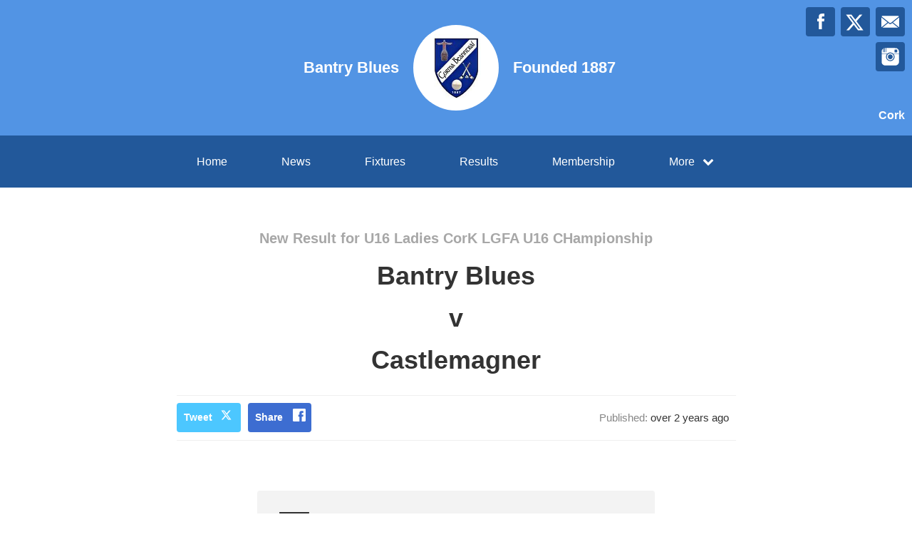

--- FILE ---
content_type: text/html; charset=utf-8
request_url: https://www.bantryblues.com/results/67795
body_size: 31887
content:
<!DOCTYPE html>
<html>

  <head>
    <meta charset="utf-8">
    <meta name="ROBOTS" content="NOODP">
    <meta name="viewport" content="width=device-width, initial-scale=1.0">
    <meta name="title" content="Bantry Blues | Bantry Blues Results">
    <meta name="keywords" content="    Bantry Blues, Result, Results, Game, Match, GAA
">
    <meta name="description" content="    Results for Bantry Blues. Powered by ClubZap.
">
    <meta name="cz_attribution" content=""/>
      <meta name="apple-itunes-app" content="app-id=1004097048, app-argument=https://l.clubzap.com/1zPS0H">

    <title>Bantry Blues | Bantry Blues Results</title>
    <link rel="icon" type="image/x-icon" href="https://theclubapp-photos-production.s3.eu-west-1.amazonaws.com/favicons/7b1e9e81-cffb-45ec-8ea8-c84880d298f7/favicon (46).ico" />
    <style>
        :root {
            --primary-color: #5294e4;
            --primary-color-hover-state: #2B60A0;
            --primary-offset-color: #22589a;
            --secondary-color: #ffffff;
        }
    </style>
    <link rel="stylesheet" href="/assets/public/common-df9e8538aaf3fb04607f5e0085a8dd946de7ea76b5bebe609459307f12cf1ba1.css" />
    <link rel="stylesheet" href="/assets/custom_sites_tw-45142714ee2b564dad2395aa5f4355d02091570c926011cbf31422bb93ba2ac3.css" data-turbo-track="reload" />
    <link rel="stylesheet" href="//fonts.googleapis.com/css?family=Varela+Round" media="all" />
    <script src="https://js.stripe.com/v3"></script>

    <!-- Google tag (gtag.js) -->
<script async src=https://www.googletagmanager.com/gtag/js?id=G-74V0FJT83H></script>
<script>
  window.dataLayer = window.dataLayer || [];
  function gtag(){dataLayer.push(arguments);}
  gtag('js', new Date());

  gtag('config', 'G-74V0FJT83H');
</script>


    <script src="/assets/entrypoints/public_components-b7b968c44a4017276782775a72fffd598a8e65a13a081a1598d486f9f28fbc95.js" data-turbo-track="reload" type="module" defer="defer"></script>
    <script src="/assets/sprockets_entrypoints/public-59a10622901e6be786680dcea6a0f388a8b213db07394cf3546084fe93a3cd68.js"></script>
    <script type="text/javascript">
  const CZ_LOCALE = "en_ie";
  const CZ_LOCALE_COUNTRY = "IE";
</script>




	<script>
  window.fbAsyncInit = function() {
    FB.init({
      appId      : 1653412631567219,
      xfbml      : true,
      version    : 'v2.4'
    });
  };

  (function(d, s, id){
     var js, fjs = d.getElementsByTagName(s)[0];
     if (d.getElementById(id)) {return;}
     js = d.createElement(s); js.id = id;
     js.src = "//connect.facebook.net/en_US/sdk.js";
     fjs.parentNode.insertBefore(js, fjs);
   }(document, 'script', 'facebook-jssdk'));
</script>



    <meta name="csrf-param" content="authenticity_token" />
<meta name="csrf-token" content="JD-MeL702nOmcSP9Ni6X3Cgye_qEme9paK6KHgRJBCkWPUXLj1jwVqiOBoWFnS31-pE_ZNqDRK2IDjPk-McypA" />

    <meta property="fb:app_id" content="1653412631567219">
    <meta property="og:site_name" content="Bantry Blues">
    <meta property="og:url" content="https://www.bantryblues.com/results/67795">

        <meta property="og:title" content="Results for Bantry Blues" />
    <meta property="og:type" content="website" />
    <meta property="og:description" content="We just posted this result on ClubZap. Follow the link and download the app for realtime updates from Bantry Blues" />
    <meta property="og:image" content="https://theclubapp-photos-production.s3.eu-west-1.amazonaws.com/oonipw4nelg9b31jxw9bk3eb2mlu" />

    <meta name="twitter:card" content="summary" />
    <meta name="twitter:site" content="bantryblues" />
    <meta name="twitter:title" content="Results for Bantry Blues" />
    <meta name="twitter:description" content="We just posted this result on ClubZap. Follow the link and download the app for realtime updates from Bantry Blues" />
    <meta name="twitter:image" content="https://theclubapp-photos-production.s3.eu-west-1.amazonaws.com/6cl0490xc1rccr9vkjj066r6f21t" />

  </head>

  <body class="public-results public-results-show">
    <div class="viewport-wrapper">
      <!-- Public Header -->

<div class="header">
  <div class="inner-wrapper">


      <div class="header-with-foundation-year">
        <div class="header-left-column">
          <h1>Bantry Blues</h1>
        </div>
        <div class="header-logo-wrapper">
          <a class="header-logo " href="https://www.bantryblues.com/">
            <img alt="Bantry Blues" src="https://theclubapp-photos-production.s3.eu-west-1.amazonaws.com/6cl0490xc1rccr9vkjj066r6f21t" width="95" height="95" />
</a>        </div>
        <div class="header-right-column">
          <h1>Founded 1887</h1>
        </div>
      </div>

    <a href="#" class="hamburger-icon">
      <p></p>
      <p></p>
      <p></p>
    </a>

    <div class="header-social-icons">
      <div dir="rtl" class="social-line grid grid-cols-3 gap-2">
          <a class="header-email-icon" title="Email" href="mailto:pro.bantryblues.cork@gaa.ie">
            <svg xmlns="http://www.w3.org/2000/svg" width="29" height="19" viewBox="0 0 29 19">
              <path id="mail-icon" class="cls-1" d="M323,37.159a1.913,1.913,0,0,1-.394,1.131l-9.691-7.781,10.041-8.063c0.008,0.3.006,0.623-.013,0.967a1.685,1.685,0,0,0,.057.653V37.159Zm-16.021-6.174L294.314,20.816A1.877,1.877,0,0,1,295.722,20h25.423a1.847,1.847,0,0,1,1.456.832L309.955,30.986A2.485,2.485,0,0,1,306.979,30.986Zm-12.607,7.27a1.908,1.908,0,0,1-.372-1.1v-14.7l10.02,8.046Zm12.607-5.37a2.485,2.485,0,0,0,2.976,0l1.777-1.426L321.123,39H295.812l9.391-7.541Z" transform="translate(-294 -20)"/>
            </svg>
</a>
          <a title="Twitter" class="header-twitter-icon" target="_blank" href="https://x.com/bantryblues">
            <svg xmlns="http://www.w3.org/2000/svg" viewBox="0 0 512 512">
              <path d="M389.2 48h70.6L305.6 224.2 487 464H345L233.7 318.6 106.5 464H35.8L200.7 275.5 26.8 48H172.4L272.9 180.9 389.2 48zM364.4 421.8h39.1L151.1 88h-42L364.4 421.8z"></path>
            </svg>
</a>          <a title="Facebook" class="header-facebook-icon" target="_blank" href="https://facebook.com/496457120397775">
            <svg xmlns="http://www.w3.org/2000/svg" width="11" height="24" viewBox="0 0 11 24">
              <path id="facebook-icon" class="cls-1" d="M405.378,22.648v3.3H403v4.041h2.378V42h4.884V29.993h3.277s0.307-1.937.456-4.056H410.28V23.175a1.162,1.162,0,0,1,1.059-.968H414V18h-3.618C405.257,18,405.378,22.044,405.378,22.648Z" transform="translate(-403 -18)"/>
            </svg>
</a>
          <a title="Instagram" class="header-instagram-icon" target="_blank" href="https://www.instagram.com/bantryblues">
            <svg xmlns="http://www.w3.org/2000/svg" width="25" height="25" viewBox="0 0 80 80">
              <g transform="matrix(0.01880253,0,0,-0.01877464,-8.09169,88.053468)" id="g6">
                <path
                  d="m 1288,4123 -3,-508 -48,-3 c -27,-2 -55,2 -63,9 -12,10 -14,90 -14,500 0,555 10,502 -90,471 l -55,-18 -5,-479 -5,-480 -53,-3 c -31,-2 -60,2 -68,9 -12,10 -14,82 -14,435 0,390 -1,424 -17,424 -9,0 -60,-44 -114,-98 -86,-87 -103,-111 -147,-203 -84,-172 -85,-176 -89,-571 l -5,-348 671,0 c 369,0 671,4 671,8 0,13 119,107 191,150 87,53 188,95 295,123 131,34 340,33 475,-3 160,-43 317,-124 436,-225 l 62,-53 666,0 667,0 -4,353 c -4,329 -6,357 -27,427 -42,142 -93,224 -215,346 -122,121 -203,172 -346,216 l -75,23 -1197,3 -1198,3 -2,-508 -3,-508 -48,-3 c -27,-2 -55,2 -63,9 -12,10 -14,91 -14,510 l 0,499 -75,0 -75,0 -2,-507 z m 2872,122 c 17,-9 39,-33 50,-55 18,-36 20,-59 20,-277 0,-344 11,-333 -329,-333 -258,0 -289,7 -322,72 -19,37 -20,55 -17,289 l 3,251 37,34 38,34 245,0 c 201,0 251,-3 275,-15 z"
                  id="path10"
                  inkscape:connector-curvature="0"/>
                <path
                  d="m 2445,3353 c -352,-49 -638,-331 -695,-686 -17,-103 -8,-270 20,-367 39,-137 92,-223 210,-340 117,-118 193,-167 312,-205 468,-148 948,112 1069,580 27,104 29,300 5,395 -44,171 -98,264 -231,395 -129,129 -240,187 -413,221 -69,13 -207,17 -277,7 z m 220,-248 c 78,-16 234,-90 280,-133 81,-75 147,-183 181,-298 25,-82 22,-218 -5,-304 -76,-241 -306,-413 -551,-413 -90,0 -159,18 -260,66 -195,92 -323,297 -323,517 -1,269 194,506 464,564 84,19 129,19 214,1 z"
                  id="path12"
                  inkscape:connector-curvature="0"/>
                <path
                  d="m 502,2153 3,-1008 23,-75 C 572,927 623,846 744,724 868,601 951,550 1096,508 l 79,-23 1385,0 1385,0 79,23 c 159,46 270,115 389,242 83,88 151,206 189,330 l 23,75 3,1003 3,1002 -616,0 c -536,0 -615,-2 -615,-15 0,-8 16,-40 36,-70 189,-297 208,-678 50,-994 -162,-322 -460,-529 -823,-571 -292,-34 -630,92 -840,314 -84,88 -131,158 -193,289 -73,151 -94,249 -94,427 0,117 4,162 22,234 26,105 74,219 125,299 20,32 37,64 37,72 0,13 -78,15 -610,15 l -611,0 3,-1007 z"
                  id="path14"
                  inkscape:connector-curvature="0"/>
              </g>
            </svg>
</a>

      </div>

        <p>Cork</p>
    </div>
  </div>
</div>

  <div class="navigation">
    <div class="mobile-split-nav">
        <a href="/#news">News</a>
        <a href="/#fixtures">Fixtures/Results</a>
    </div>

    <div class="inner-wrapper">
      <a class="" href="https://www.bantryblues.com/">Home</a>
      <a class="" href="/articles">News</a>
      <a class="" href="/fixtures">Fixtures</a>
      <a class="" href="/results">Results</a>
      <a href="/membership_signup">Membership</a>
      

      <div class="nav-dropdown-wrapper">
        <a href="#">
          <p>More</p>
          <p class="nav-dropdown-icon">
            <i class="fa fa-chevron-down" aria-hidden="true"></i>
          </p>
        </a>
        <div class="nav-dropdown">
          <a class="" href="/about">About</a>
          <a class="" href="/photos">Photos</a>
          <a class="" href="/contact">Contact</a>
          <a class="" href="/history">History</a>
          <a class="" href="/honours">Honours</a>
          
            <a class="" href="/pages/rules-changes-in-football-2025">FOOTBALL RULEs 2025</a>
            <a class="" href="/pages/club-mission-statement">Mission &amp; Vision</a>
            <a class="" href="/pages/2025-adult-fixtures">ADULT FIXTURES 2025</a>
            <a class="" href="/pages/pitch-schedule-2023">PITCH SCHEDULE 2025</a>
            <a class="" href="/pages/club-structure">CLUB STRUCTURE </a>
            <a class="" href="/pages/membership">MEMBERSHIP </a>
            <a class="" href="/pages/lotto">LOTTO </a>
            <a class="" href="/pages/player-injury-benefit">Player Injury Scheme </a>
            <a class="" href="/pages/player-injury-fund-player-injury-notification-process">Player Injury Scheme </a>
            <a class="" href="/pages/rebels-bounty">REBELS BOUNTY </a>
            <a class="" href="/pages/volunteering-in-bantry-blues">Volunteers </a>
            <a class="" href="/pages/downloads">DOWNLOADS</a>
            <a class="" href="/pages/garda-vetting-in-the-gaa">Garda Vetting</a>
            <a class="" href="/pages/club-facilities-development">Facilities Develp</a>
            <a class="" href="/pages/green-club">Green Club</a>
            <a class="" href="/pages/healthy-club">Healthy Club</a>
            <a class="" href="/pages/sponsors-80c91c33-d8ee-4874-a818-8c4af6dd75a1">CLUB Sponsors</a>
            <a class="" href="/pages/gogames-policy-document">GoGAMES POLICY</a>
            <a class="" href="/pages/forms-links-downloads">Forms</a>
            <a class="" href="/pages/gaelteacht-scholarships-ba4dff31-9026-498f-a9da-69c1d67a7e92">Scholarships </a>
            <a class="" href="/pages/graham-canty-club-legend">Canty - Club Legend </a>
            <a class="" href="/pages/designated-liasion-person-dil">DIL</a>
            <a class="" href="/pages/blues-head-to-coachford-this-sat-for-pifc-co-semi-final-come-along-and-support-the-blues">PIFC SF </a>
            <a class="" href="/pages/club-constitution">Club Constitution </a>
            <a class="" href="/pages/child-welfare-for-people-involved-with-players-who-are-still-u18">Child Welfare </a>
            <a class="" href="/pages/nutrition-for-the-gaa-player">NUTRITION </a>
            <a class="" href="/pages/concussion-in-gaelic-games-recognise-and-remove">CONCUSSION </a>
            <a class="" href="/pages/the-rising-tide-festival-a-celebration-of-sport-music-community-easter-weekend">RISING TIDE FESTIVAL </a>
            <a class="" href="/pages/club-policies">CLUB POLICIES</a>
            <a class="" href="/pages/carbery-board-regulations-2024">Carbery Board Regs 25</a>
            <a class="" href="/pages/transfer-process">GAA TRANSFER SYSTEM </a>
            
  <a href="/categories/merchandise/products">Merchandise</a>
  <a href="/categories/fundraising/products">Fundraising</a>
  

          
          
          
        </div>
      </div>
    </div>
  </div>

  <div class="mobile-nav-overlay">
    <a href="javascript:;" class="close"></a>

    <div class="mobile-nav-overlay-links">
      <div class="mobile-club-name">
        <h1>Bantry Blues</h1>
        <h2>Cork</h2>
      </div>

      <a href="https://www.bantryblues.com/">Home</a>
      <a href="/articles">News</a>
      <a href="/fixtures">Fixtures</a>
      <a href="/results">Results</a>
      <a href="/membership_signup">Membership</a>

      <p>More</p>
      
      <a href="/about">About</a>
      <a href="/photos">Photos</a>
      <a href="/contact">Contact</a>
      <a href="/history">History</a>
      <a href="/honours">Honours</a>
      
        <a class="" href="/pages/rules-changes-in-football-2025">FOOTBALL RULEs 2025</a>
        <a class="" href="/pages/club-mission-statement">Mission &amp; Vision</a>
        <a class="" href="/pages/2025-adult-fixtures">ADULT FIXTURES 2025</a>
        <a class="" href="/pages/pitch-schedule-2023">PITCH SCHEDULE 2025</a>
        <a class="" href="/pages/club-structure">CLUB STRUCTURE </a>
        <a class="" href="/pages/membership">MEMBERSHIP </a>
        <a class="" href="/pages/lotto">LOTTO </a>
        <a class="" href="/pages/player-injury-benefit">Player Injury Scheme </a>
        <a class="" href="/pages/player-injury-fund-player-injury-notification-process">Player Injury Scheme </a>
        <a class="" href="/pages/rebels-bounty">REBELS BOUNTY </a>
        <a class="" href="/pages/volunteering-in-bantry-blues">Volunteers </a>
        <a class="" href="/pages/downloads">DOWNLOADS</a>
        <a class="" href="/pages/garda-vetting-in-the-gaa">Garda Vetting</a>
        <a class="" href="/pages/club-facilities-development">Facilities Develp</a>
        <a class="" href="/pages/green-club">Green Club</a>
        <a class="" href="/pages/healthy-club">Healthy Club</a>
        <a class="" href="/pages/sponsors-80c91c33-d8ee-4874-a818-8c4af6dd75a1">CLUB Sponsors</a>
        <a class="" href="/pages/gogames-policy-document">GoGAMES POLICY</a>
        <a class="" href="/pages/forms-links-downloads">Forms</a>
        <a class="" href="/pages/gaelteacht-scholarships-ba4dff31-9026-498f-a9da-69c1d67a7e92">Scholarships </a>
        <a class="" href="/pages/graham-canty-club-legend">Canty - Club Legend </a>
        <a class="" href="/pages/designated-liasion-person-dil">DIL</a>
        <a class="" href="/pages/blues-head-to-coachford-this-sat-for-pifc-co-semi-final-come-along-and-support-the-blues">PIFC SF </a>
        <a class="" href="/pages/club-constitution">Club Constitution </a>
        <a class="" href="/pages/child-welfare-for-people-involved-with-players-who-are-still-u18">Child Welfare </a>
        <a class="" href="/pages/nutrition-for-the-gaa-player">NUTRITION </a>
        <a class="" href="/pages/concussion-in-gaelic-games-recognise-and-remove">CONCUSSION </a>
        <a class="" href="/pages/the-rising-tide-festival-a-celebration-of-sport-music-community-easter-weekend">RISING TIDE FESTIVAL </a>
        <a class="" href="/pages/club-policies">CLUB POLICIES</a>
        <a class="" href="/pages/carbery-board-regulations-2024">Carbery Board Regs 25</a>
        <a class="" href="/pages/transfer-process">GAA TRANSFER SYSTEM </a>
        
  <a href="/categories/merchandise/products">Merchandise</a>
  <a href="/categories/fundraising/products">Fundraising</a>
  

    </div>

    <div class="mobile-nav-social-icons">
        <a class="header-email-icon" title="Email" href="mailto:pro.bantryblues.cork@gaa.ie">
          <svg xmlns="http://www.w3.org/2000/svg" width="29" height="19" viewBox="0 0 29 19">
            <path id="mail-icon" class="cls-1" d="M323,37.159a1.913,1.913,0,0,1-.394,1.131l-9.691-7.781,10.041-8.063c0.008,0.3.006,0.623-.013,0.967a1.685,1.685,0,0,0,.057.653V37.159Zm-16.021-6.174L294.314,20.816A1.877,1.877,0,0,1,295.722,20h25.423a1.847,1.847,0,0,1,1.456.832L309.955,30.986A2.485,2.485,0,0,1,306.979,30.986Zm-12.607,7.27a1.908,1.908,0,0,1-.372-1.1v-14.7l10.02,8.046Zm12.607-5.37a2.485,2.485,0,0,0,2.976,0l1.777-1.426L321.123,39H295.812l9.391-7.541Z" transform="translate(-294 -20)"/>
          </svg>
</a>
      <a title="Twitter" class="header-twitter-icon" target="_blank" href="https://x.com/bantryblues">
        <svg xmlns="http://www.w3.org/2000/svg" viewBox="0 0 512 512">
          <path d="M389.2 48h70.6L305.6 224.2 487 464H345L233.7 318.6 106.5 464H35.8L200.7 275.5 26.8 48H172.4L272.9 180.9 389.2 48zM364.4 421.8h39.1L151.1 88h-42L364.4 421.8z"></path>
        </svg>
</a>

        <a title="Facebook" class="header-facebook-icon" target="_blank" href="https://facebook.com/496457120397775">
          <svg xmlns="http://www.w3.org/2000/svg" width="11" height="24" viewBox="0 0 11 24">
            <path id="facebook-icon" class="cls-1" d="M405.378,22.648v3.3H403v4.041h2.378V42h4.884V29.993h3.277s0.307-1.937.456-4.056H410.28V23.175a1.162,1.162,0,0,1,1.059-.968H414V18h-3.618C405.257,18,405.378,22.044,405.378,22.648Z" transform="translate(-403 -18)"/>
          </svg>
</a>


        <a title="Instagram" class="header-instagram-icon" target="_blank" href="https://www.instagram.com/bantryblues">
          <svg xmlns="http://www.w3.org/2000/svg" width="25" height="25" viewBox="0 0 80 80">
            <g transform="matrix(0.01880253,0,0,-0.01877464,-8.09169,88.053468)" id="g6">
              <path
                d="m 1288,4123 -3,-508 -48,-3 c -27,-2 -55,2 -63,9 -12,10 -14,90 -14,500 0,555 10,502 -90,471 l -55,-18 -5,-479 -5,-480 -53,-3 c -31,-2 -60,2 -68,9 -12,10 -14,82 -14,435 0,390 -1,424 -17,424 -9,0 -60,-44 -114,-98 -86,-87 -103,-111 -147,-203 -84,-172 -85,-176 -89,-571 l -5,-348 671,0 c 369,0 671,4 671,8 0,13 119,107 191,150 87,53 188,95 295,123 131,34 340,33 475,-3 160,-43 317,-124 436,-225 l 62,-53 666,0 667,0 -4,353 c -4,329 -6,357 -27,427 -42,142 -93,224 -215,346 -122,121 -203,172 -346,216 l -75,23 -1197,3 -1198,3 -2,-508 -3,-508 -48,-3 c -27,-2 -55,2 -63,9 -12,10 -14,91 -14,510 l 0,499 -75,0 -75,0 -2,-507 z m 2872,122 c 17,-9 39,-33 50,-55 18,-36 20,-59 20,-277 0,-344 11,-333 -329,-333 -258,0 -289,7 -322,72 -19,37 -20,55 -17,289 l 3,251 37,34 38,34 245,0 c 201,0 251,-3 275,-15 z"
                id="path10"
                inkscape:connector-curvature="0"/>
              <path
                d="m 2445,3353 c -352,-49 -638,-331 -695,-686 -17,-103 -8,-270 20,-367 39,-137 92,-223 210,-340 117,-118 193,-167 312,-205 468,-148 948,112 1069,580 27,104 29,300 5,395 -44,171 -98,264 -231,395 -129,129 -240,187 -413,221 -69,13 -207,17 -277,7 z m 220,-248 c 78,-16 234,-90 280,-133 81,-75 147,-183 181,-298 25,-82 22,-218 -5,-304 -76,-241 -306,-413 -551,-413 -90,0 -159,18 -260,66 -195,92 -323,297 -323,517 -1,269 194,506 464,564 84,19 129,19 214,1 z"
                id="path12"
                inkscape:connector-curvature="0"/>
              <path
                d="m 502,2153 3,-1008 23,-75 C 572,927 623,846 744,724 868,601 951,550 1096,508 l 79,-23 1385,0 1385,0 79,23 c 159,46 270,115 389,242 83,88 151,206 189,330 l 23,75 3,1003 3,1002 -616,0 c -536,0 -615,-2 -615,-15 0,-8 16,-40 36,-70 189,-297 208,-678 50,-994 -162,-322 -460,-529 -823,-571 -292,-34 -630,92 -840,314 -84,88 -131,158 -193,289 -73,151 -94,249 -94,427 0,117 4,162 22,234 26,105 74,219 125,299 20,32 37,64 37,72 0,13 -78,15 -610,15 l -611,0 3,-1007 z"
                id="path14"
                inkscape:connector-curvature="0"/>
            </g>
          </svg>
</a>

    </div>
  </div>

      

      





  <!-- News Article - Start -->

  <div class="news-post-outer">

    <div class="news-post-wrapper">


      <div class="news-post-title results-title">
        <h1>New Result for U16 Ladies CorK LGFA U16 CHampionship</h1>
        <h2>Bantry Blues</h2>
        <h2>v</h2>
        <h2>Castlemagner</h2>
      </div>

      
<div class="news-post-author-dates-waypoint"></div>

<div class="news-post-author-dates">
  <div class="news-post-author-dates-inner">
    <div class="news-post-author-left-column">          
      <a class="news-tweet-button" target="_blank" href="https://x.com/share?url=https://www.bantryblues.com/results/67795&amp;via=clubzap">Tweet</a>

      <a id="fb_share" class="news-share-button" href="javascript;">Share</a>
    </div>

    <div class="news-post-author-right-column">


        <p>Published: <span>over 2 years ago</span></p>


      
    </div>

  </div>
</div>

      <div class="divider"></div>

<div class="call_to_action">
  <p>Download our mobile app to hear more about Bantry Blues.</p>
  <a class="cta_btn" href="/download" onClick="ga('send', 'event', ResultDecorator, 'click', 'Download CTA');">See More</a>
</div>


      <div class="single-column-wrapper results-show-view-single-column">
      <div class="column-inner">

        <div class="fixtures-column-block">

          <div class="fixtures-icon-wrapper">
            <div class="fixtures-icon championship"></div>
              <div class="results-badge win">
                <p>Win</p>
              </div>
          </div>
          <div class="second-column-right">


              <h3>U16 Ladies CorK LGFA U16 CHampionship</h3>
              <div class="white-block">
                <div class="white-block-left-column results">

                  <div class="white-block-inner">
                    <p>Bantry Blues</p>
                    <p class="results-score">Win</p>
                  </div>
                  <div class="white-block-inner">
                    <p>Castlemagner</p>
                    <p class="results-score">Loss</p>
                  </div>
                  <p class="white-block-location">At Castlemagner  ( P51 E372 )</p>

                </div>

                <div class="white-block-right-column">
                  <p>10/09/23</p>
                  <p> 2.00pm</p>
                </div>


              </div>


            </div>
          </div>

        </div>

          <div class="report-link">
            <a href="/articles/101401">Read Report</a>
          </div>
      </div>
      </div>
    </div>
  </div>

  <!-- News Article - End -->
  <!-- Other News - Start -->

<div class="other-news-outer">
  <div class="other-news-wrapper">
    <div class="other-news-heading">
      <h2>Other News</h2>
      <p>Download ClubZap and subscribe for more news.</p>
    </div>

    <div class="other-news-heading-button">
      <a href="/articles">More News</a>
    </div>

      <div class="other-news-post-wrapper">
          <div class="other-news-post">
            <a class="other-news-link" href="/articles/173385">
              <div class="other-news-image">
                <img src="https://theclubapp-photos-production.s3.eu-west-1.amazonaws.com/v07oxr34ts3rjsq9nqoo0eg7qxnu" width="100" height="100" />
              </div>
              <div class="other-news-right-column">
                <h2>Club Lotto Draw: €15500 jackpot</h2>
                <p>
  Bantry Blues club Lotto draw takes place tonight with ...</p>
              </div>
</a>          </div>
          <div class="other-news-post">
            <a class="other-news-link" href="/articles/172711">
              <div class="other-news-image">
                <img src="https://theclubapp-photos-production.s3.eu-west-1.amazonaws.com/pqyo758fj58huju1wglo2hwhjk2e" width="100" height="100" />
              </div>
              <div class="other-news-right-column">
                <h2>Rebel Bounty Club Members’  Draw</h2>
                <p>
  Rebels Bounty Club members draw winners. €100 each Car...</p>
              </div>
</a>          </div>
          <div class="other-news-post">
            <a class="other-news-link" href="/articles/172665">
              <div class="other-news-image">
                <img src="https://theclubapp-photos-production.s3.eu-west-1.amazonaws.com/wvyuwb972zyyy62mfpvbdu5xtcge" width="100" height="100" />
              </div>
              <div class="other-news-right-column">
                <h2>New Year’s Day Poc Fáda</h2>
                <p>
  Join us for the Inaugural Poc Fada hosted by Bantry Bl...</p>
              </div>
</a>          </div>
          <div class="other-news-post">
            <a class="other-news-link" href="/articles/171790">
              <div class="other-news-image">
                <img src="https://theclubapp-photos-production.s3.eu-west-1.amazonaws.com/nb2grq7g62mfg8fvj6bjevhy5lec" width="100" height="100" />
              </div>
              <div class="other-news-right-column">
                <h2>Club Lotto Draw Results</h2>
                <p>
  Bantry Blues club lotto results. Numbers drawn were: 6...</p>
              </div>
</a>          </div>
          <div class="other-news-post">
            <a class="other-news-link" href="/articles/171764">
              <div class="other-news-image">
                <img src="https://theclubapp-photos-production.s3.eu-west-1.amazonaws.com/q8dicoquoocxk1a0hi06em270oic" width="100" height="100" />
              </div>
              <div class="other-news-right-column">
                <h2>An Amble with Alice for Jack &amp; Jill - Dec 28th Come along...</h2>
                <p>
  &amp;nbsp;An Amble with Alice for Jack &amp;amp; JillThe Bantr...</p>
              </div>
</a>          </div>
          <div class="other-news-post">
            <a class="other-news-link" href="/articles/171718">
              <div class="other-news-image">
                <img src="https://theclubapp-photos-production.s3.eu-west-1.amazonaws.com/2xoy7ysqr5lk5b11i4h2l2n1kwzo" width="100" height="100" />
              </div>
              <div class="other-news-right-column">
                <h2>Club Lotto Draw with Christmas bonus prizes </h2>
                <p>
  Our last club lotto draw of the year takes place this ...</p>
              </div>
</a>          </div>
      </div>
  </div>
</div>

<!-- Other News - End -->




        <div class="social-blocks">
  <div class="inner-wrapper flex flex-wrap justify-center">
    <div class="app-block">
  <div class="app-block-preview"></div>
  <div class="app-block-left-column">
    <p class="app-block-left-column-title">Download ClubZap</p>
    <p>Get live information for Club on the ClubZap App</p>
    <a target="_blank" href="https://itunes.apple.com/us/app/clubzap/id1004097048?mt=8">App Store</a>
    <a target="_blank" href="https://play.google.com/store/apps/details?id=com.theclubapp.smb">Google Play</a>
  </div>
</div>

    
      <div class="twitter-block">
    <div class="twitter-block-left-column">
      <p>Follow us on</p>
      <p class="twitter-title">X</p>
    </div>
    <div class="twitter-block-button">
      <a href="https://x.com/bantryblues" class="twitter-follow-button" data-show-count="false" data-show-screen-name="false" data-size="large">Follow</a>
      <script>!function (d, s, id) {
        var js, fjs = d.getElementsByTagName(s)[0], p = /^http:/.test(d.location) ? 'http' : 'https';
        if (!d.getElementById(id)) {
          js = d.createElement(s);
          js.id = id;
          js.src = p + '://platform.twitter.com/widgets.js';
          fjs.parentNode.insertBefore(js, fjs);
        }
      }(document, 'script', 'twitter-wjs');</script>
    </div>
  </div>

  </div>
</div>


      <!----  Public Footer  ---->

<div class="footer">
  <div class="inner-wrapper">


      <div class="footer-left-column">
        <div class="footer-inner-column">
          <a class="" href="https://www.bantryblues.com/">Home</a>
          <a class="" href="/articles">News</a>
          <a class="" href="/fixtures">Fixtures</a>
        </div>

        <div class="footer-inner-column">
          <a class="" href="/results">Results</a>
          
          <a class="" href="/about">About</a>
        </div>

        <div class="footer-inner-column">
          <a class="" href="/photos">Photos</a>
          <a class="" href="/contact">Contact</a>
          <a class="" href="/history">History</a>
          
        </div>

        <div class='footer-inner-column'>
          <a class="" href="/honours">Honours</a>
            <a class="" href="/pages/rules-changes-in-football-2025">FOOTBALL RULEs 2025</a>
            <a class="" href="/pages/club-mission-statement">Mission &amp; Vision</a>
            <a class="" href="/pages/2025-adult-fixtures">ADULT FIXTURES 2025</a>
            <a class="" href="/pages/pitch-schedule-2023">PITCH SCHEDULE 2025</a>
            <a class="" href="/pages/club-structure">CLUB STRUCTURE </a>
            <a class="" href="/pages/membership">MEMBERSHIP </a>
            <a class="" href="/pages/lotto">LOTTO </a>
            <a class="" href="/pages/player-injury-benefit">Player Injury Scheme </a>
            <a class="" href="/pages/player-injury-fund-player-injury-notification-process">Player Injury Scheme </a>
            <a class="" href="/pages/rebels-bounty">REBELS BOUNTY </a>
            <a class="" href="/pages/volunteering-in-bantry-blues">Volunteers </a>
            <a class="" href="/pages/downloads">DOWNLOADS</a>
            <a class="" href="/pages/garda-vetting-in-the-gaa">Garda Vetting</a>
            <a class="" href="/pages/club-facilities-development">Facilities Develp</a>
            <a class="" href="/pages/green-club">Green Club</a>
            <a class="" href="/pages/healthy-club">Healthy Club</a>
            <a class="" href="/pages/sponsors-80c91c33-d8ee-4874-a818-8c4af6dd75a1">CLUB Sponsors</a>
            <a class="" href="/pages/gogames-policy-document">GoGAMES POLICY</a>
            <a class="" href="/pages/forms-links-downloads">Forms</a>
            <a class="" href="/pages/gaelteacht-scholarships-ba4dff31-9026-498f-a9da-69c1d67a7e92">Scholarships </a>
            <a class="" href="/pages/graham-canty-club-legend">Canty - Club Legend </a>
            <a class="" href="/pages/designated-liasion-person-dil">DIL</a>
            <a class="" href="/pages/blues-head-to-coachford-this-sat-for-pifc-co-semi-final-come-along-and-support-the-blues">PIFC SF </a>
            <a class="" href="/pages/club-constitution">Club Constitution </a>
            <a class="" href="/pages/child-welfare-for-people-involved-with-players-who-are-still-u18">Child Welfare </a>
            <a class="" href="/pages/nutrition-for-the-gaa-player">NUTRITION </a>
            <a class="" href="/pages/concussion-in-gaelic-games-recognise-and-remove">CONCUSSION </a>
            <a class="" href="/pages/the-rising-tide-festival-a-celebration-of-sport-music-community-easter-weekend">RISING TIDE FESTIVAL </a>
            <a class="" href="/pages/club-policies">CLUB POLICIES</a>
            <a class="" href="/pages/carbery-board-regulations-2024">Carbery Board Regs 25</a>
            <a class="" href="/pages/transfer-process">GAA TRANSFER SYSTEM </a>
          <a href="/membership_signup">Membership</a>
          <a href="/products">Club Shop</a>
        </div>

        <div class="footer-copyright-branding-wrapper">
          <p class="footer-copyright">Bantry Blues © 2026</p>
          <p>Powered by <a target="_blank" href="https://clubzap.com/">ClubZap</a></p>
        </div>

      </div>


    <div class="footer-right-column">
      <div class="footer-logo">
        <a href="https://www.bantryblues.com/">
          <div class="footer-logo-wrapper">
            <img alt="Bantry Blues" class="img-thumbnail" src="https://theclubapp-photos-production.s3.eu-west-1.amazonaws.com/6cl0490xc1rccr9vkjj066r6f21t" width="70" height="70" />
          </div>
</a>        <p>Bantry Blues</p>
        <p>Founded 1887</p>
      </div>
    </div>

  </div>
</div>


    </div>
  </body>
</html>
